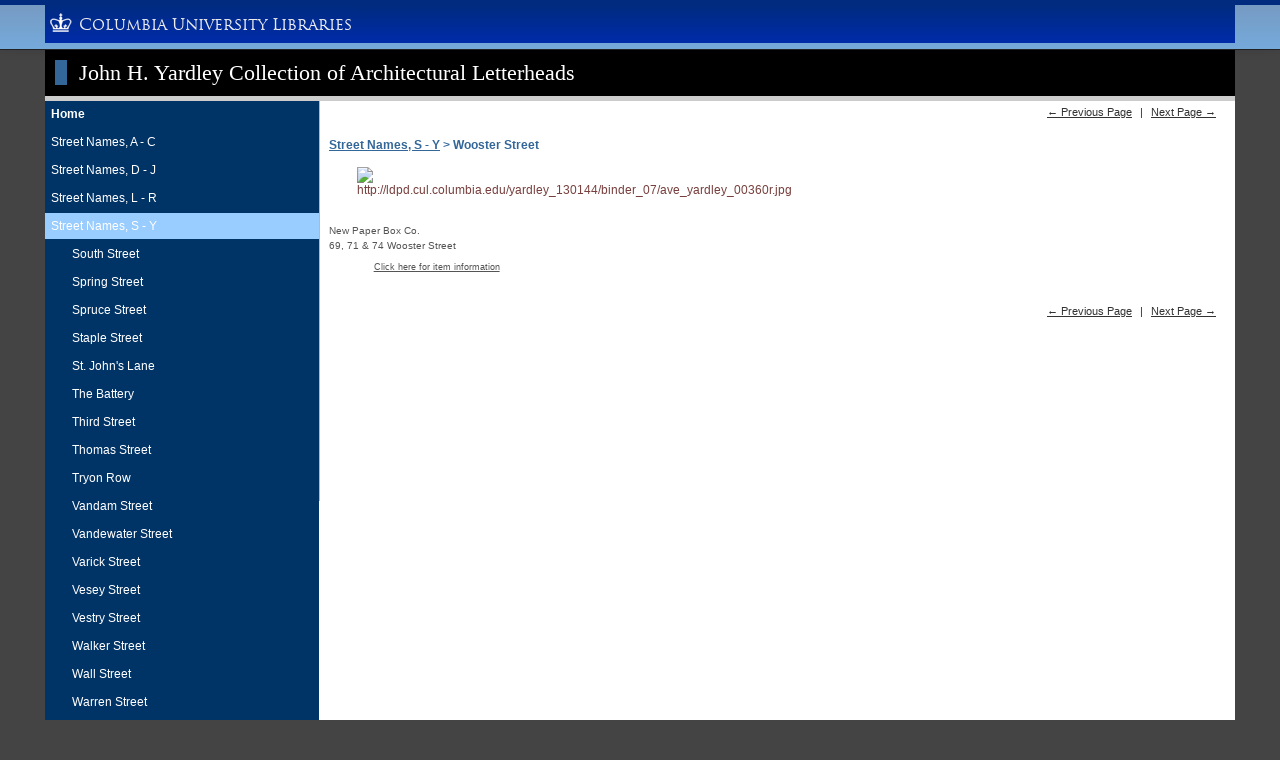

--- FILE ---
content_type: text/html; charset=utf-8
request_url: https://exhibitions.library.columbia.edu/exhibits/show/yardley/streetnamess-y/woosterstreet
body_size: 3235
content:
      <!DOCTYPE html>
<html class="blue" lang="en-US">
  <head>
    <meta charset="utf-8">
    <meta name="viewport" content="width=device-width, initial-scale=1">
        <title>Columbia University Libraries Online Exhibitions | John H. Yardley Collection of Architectural Letterheads</title>
    <!-- Plugin Stuff -->
    
    <!-- Stylesheets -->
    <link href="/application/views/scripts/css/public.css?v=3.1.2" media="screen" rel="stylesheet" type="text/css" >
<link href="/plugins/ExhibitBuilder/views/public/css/exhibits.css?v=3.1.2" media="all" rel="stylesheet" type="text/css" >
<link href="/plugins/ExhibitBuilder/views/public/css/jcarousel.responsive.css?v=3.1.2" media="all" rel="stylesheet" type="text/css" >
<link href="/plugins/ExhibitBuilder/views/shared/exhibit_layouts/gallery/layout.css" media="all" rel="stylesheet" type="text/css" >
<link href="/application/views/scripts//javascripts/highslide/highslide.css?v=3.1.2" media="all" rel="stylesheet" type="text/css" >
<link href="/themes/cul-general/css/exhibitLayouts.css?v=3.1.2" media="all" rel="stylesheet" type="text/css" >
<link href="/themes/cul-general/css/screen.css?v=3.1.2" media="all" rel="stylesheet" type="text/css" >
    <script type="text/javascript" src="//ajax.googleapis.com/ajax/libs/jquery/3.6.0/jquery.min.js"></script>
<script type="text/javascript">
    //<!--
    window.jQuery || document.write("<script type=\"text\/javascript\" src=\"\/application\/views\/scripts\/javascripts\/vendor\/jquery.js?v=3.1.2\" charset=\"utf-8\"><\/script>")    //-->
</script>
<script type="text/javascript" src="//ajax.googleapis.com/ajax/libs/jqueryui/1.12.1/jquery-ui.min.js"></script>
<script type="text/javascript">
    //<!--
    window.jQuery.ui || document.write("<script type=\"text\/javascript\" src=\"\/application\/views\/scripts\/javascripts\/vendor\/jquery-ui.js?v=3.1.2\" charset=\"utf-8\"><\/script>")    //-->
</script>
<script type="text/javascript" src="/application/views/scripts/javascripts/vendor/jquery.ui.touch-punch.js"></script>
<script type="text/javascript">
    //<!--
    jQuery.noConflict();    //-->
</script>
<script type="text/javascript" src="/plugins/ExhibitBuilder/views/public/javascripts/jcarousel.responsive.js?v=3.1.2"></script>
<script type="text/javascript" src="/plugins/ExhibitBuilder/views/public/javascripts/jquery.jcarousel.min.js?v=3.1.2"></script>
<script type="text/javascript" src="/plugins/ExhibitBuilder/views/public/javascripts/jquery.jcarousel-fade.min.js?v=3.1.2"></script>
<script type="text/javascript" src="/application/views/scripts/javascripts/highslide/highslide.js?v=3.1.2"></script>    <script type="text/javascript">
      hs.graphicsDir = "/application/views/scripts/javascripts/highslide/graphics/";
      hs.outlineType = 'rounded-white';
    </script>
              <!-- Google tag (gtag.js) -->
      <script async src="https://www.googletagmanager.com/gtag/js?id=G-R1Q69GX82E"></script>
      <script>
        window.dataLayer = window.dataLayer || [];
        function gtag(){dataLayer.push(arguments);}
        gtag('js', new Date());
        gtag('config', 'G-R1Q69GX82E');
      </script>

      <!-- Matomo -->
      <script>
        var _paq = window._paq = window._paq || [];
        /* tracker methods like "setCustomDimension" should be called before "trackPageView" */
        _paq.push(['trackPageView']);
        _paq.push(['enableLinkTracking']);
        (function() {
          var u="https://columbia-libraries.matomo.cloud/";
          _paq.push(['setTrackerUrl', u+'matomo.php']);
          _paq.push(['setSiteId', '15']);
          var d=document, g=d.createElement('script'), s=d.getElementsByTagName('script')[0];
          g.async=true; g.src='https://cdn.matomo.cloud/columbia-libraries.matomo.cloud/matomo.js'; s.parentNode.insertBefore(g,s);
        })();
      </script>
      <!-- End Matomo Code -->
      </head>
  <body class="exhibits show">
            <div id="wrap">

            <h1 class="head">
        <span class="keycolor" style="height:30px;min-width:30px;display:inline">
          &nbsp;
        </span>
        &nbsp;
        <a href="/exhibits/show/yardley" >John H. Yardley Collection of Architectural Letterheads</a>      </h1>

      <table>
        <tr>
          <td class="cul-general-exhibit-nav-td">
            <div class="cul-general-exhibit-nav-div">
              <ul class="exhibit-page-nav navigation" id="secondary-nav">
<li id="cul-general-exhibit-nav-title"><a class="exhibit-title" href="/exhibits/show/yardley">Home</a></li>
<li class="precedes-ul-tag"><ul class="exhibit-page-nav navigation">
<li><a href="/exhibits/show/yardley/streetnamesa-c">Street Names, A - C</a></li>
<li><a href="/exhibits/show/yardley/streetnamesd-j">Street Names, D - J</a></li>
<li><a href="/exhibits/show/yardley/streetnamesl-r">Street Names, L - R</a></li>
<li class="current"><a href="/exhibits/show/yardley/streetnamess-y">Street Names, S - Y</a></li>
<li class="precedes-ul-tag"><ul class="exhibit-child-nav navigation">
<li><a href="/exhibits/show/yardley/streetnamess-y/southstreet">South Street</a></li><li><a href="/exhibits/show/yardley/streetnamess-y/springstreet">Spring Street</a></li><li><a href="/exhibits/show/yardley/streetnamess-y/sprucestreet">Spruce Street</a></li><li><a href="/exhibits/show/yardley/streetnamess-y/staplestreet">Staple Street</a></li><li><a href="/exhibits/show/yardley/streetnamess-y/stjohnslane">St. John&#039;s Lane</a></li><li><a href="/exhibits/show/yardley/streetnamess-y/thebattery">The Battery</a></li><li><a href="/exhibits/show/yardley/streetnamess-y/thirdstreet">Third Street</a></li><li><a href="/exhibits/show/yardley/streetnamess-y/thomasstreet">Thomas Street</a></li><li><a href="/exhibits/show/yardley/streetnamess-y/tryonrow">Tryon Row</a></li><li><a href="/exhibits/show/yardley/streetnamess-y/vandamstreet">Vandam Street</a></li><li><a href="/exhibits/show/yardley/streetnamess-y/vandewaterstreet">Vandewater Street</a></li><li><a href="/exhibits/show/yardley/streetnamess-y/varickstreet">Varick Street</a></li><li><a href="/exhibits/show/yardley/streetnamess-y/veseystreet">Vesey Street</a></li><li><a href="/exhibits/show/yardley/streetnamess-y/vestrystreet">Vestry Street</a></li><li><a href="/exhibits/show/yardley/streetnamess-y/walkerstreet">Walker Street</a></li><li><a href="/exhibits/show/yardley/streetnamess-y/wallstreet">Wall Street</a></li><li><a href="/exhibits/show/yardley/streetnamess-y/warrenstreet">Warren Street</a></li><li><a href="/exhibits/show/yardley/streetnamess-y/washingtonplace">Washington Place</a></li><li><a href="/exhibits/show/yardley/streetnamess-y/washingtonstreet1">Washington Street, Nos. 69 - 276</a></li><li><a href="/exhibits/show/yardley/streetnamess-y/washingtonstreet2">Washington Street, Nos. 338 - 495</a></li><li><a href="/exhibits/show/yardley/streetnamess-y/waterstreet">Water Street</a></li><li><a href="/exhibits/show/yardley/streetnamess-y/wattsstreet">Watts Street</a></li><li><a href="/exhibits/show/yardley/streetnamess-y/westbroadway1">West Broadway, Nos. 44 - 100</a></li><li><a href="/exhibits/show/yardley/streetnamess-y/westbroadway2">West Broadway, Nos. 120 - 276</a></li><li><a href="/exhibits/show/yardley/streetnamess-y/weststreet">West Street</a></li><li><a href="/exhibits/show/yardley/streetnamess-y/whitestreet">White Street</a></li><li><a href="/exhibits/show/yardley/streetnamess-y/williamstreet">William Street</a></li><li class="current"><a href="/exhibits/show/yardley/streetnamess-y/woosterstreet">Wooster Street</a></li><li><a href="/exhibits/show/yardley/streetnamess-y/worthstreet">Worth Street</a></li><li><a href="/exhibits/show/yardley/streetnamess-y/yorkstreet">York Street</a></li></ul></li>
<li><a href="/exhibits/show/yardley/index">Index, Company Names</a></li>
</ul>
</li>
</ul>
            </div> <!--end class="cul-general-exhibit-nav-div" -->
          </td>
          <td class="cul-general-content-td">
            <div id="content">
              <div class="prevNext"><a href="/exhibits/show/yardley/streetnamess-y/williamstreet" class="previous-page">&larr; Previous Page</a> | <a href="/exhibits/show/yardley/streetnamess-y/worthstreet" class="next-page">Next Page &rarr;</a></div>
                            <div id="primary">
                <div class="exhibit-content">
                  <h3><a href="/exhibits/show/yardley/streetnamess-y">Street Names, S - Y</a> &gt; Wooster Street</h3>
<div class="exhibit-block layout-gallery"><div class="gallery  captions-center">
    <div class="exhibit-item exhibit-gallery-item"><a href="https://exhibitions.library.columbia.edu/files/original/68064a41d6275528944e2af7bef8cdc8.jpg" onclick="return hs.expand(this)" target="_blank" class="highslide"><img src="https://exhibitions.library.columbia.edu/files/thumbnails/68064a41d6275528944e2af7bef8cdc8.jpg" alt="http://ldpd.cul.columbia.edu/yardley_130144/binder_07/ave_yardley_00360r.jpg" title="http://ldpd.cul.columbia.edu/yardley_130144/binder_07/ave_yardley_00360r.jpg"></a><div class="slide-meta"><div class="exhibit-item-caption"><p>New Paper Box Co.</p>
<p>69, 71 &amp; 74 Wooster Street</p></div></div><a href="/exhibits/show/yardley/item/8744" class="link-to-item-page">Click here for item information</a></div></div>
</div>                </div> <!-- end class="exhibit-content"-->
              </div> <!-- end id="primary" -->
              <div class="prevNext"><a href="/exhibits/show/yardley/streetnamess-y/williamstreet" class="previous-page">&larr; Previous Page</a> | <a href="/exhibits/show/yardley/streetnamess-y/worthstreet" class="next-page">Next Page &rarr;</a></div>
            </div><!-- end id="content" -->
          </td>
        </tr>
      </table>
          </div><!--end wrap-->
    <p class="footer11px">
    Avery Architectural &amp; Fine Arts Library / 300 Avery, M.C. 0301 / 1172 Amsterdam Avenue / New York, NY 10027 / (212) 854-3501 / <a href="mailto:avery@libraries.cul.columbia.edu">avery@libraries.cul.columbia.edu</a>    </p>
    <p class="copyright-footer"> 
      <a target="_blank" href="http://library.columbia.edu/about/policies/copyright-online-collections.html">Copyright & Permissions</a>    </p>

    
    <!-- CULTNBW START -->

    <!-- fcd1, 09Oct14: Added following conditional due to IE quirk, body not getting -->
    <!-- padding set by CUL widget, so set it by hand -->
    <!--[if lte IE 8]>
    <style> body.hascultnbw {padding-top:50px} </style>
    <![endif]-->

    <script type="text/javascript">
	CULh_style = 'staticlink'; // limited, staticlink, static, search, standard (default)
	//CULh_width = ''; // fixed, fluid (default)
	CULh_colorfg = '';
	CULh_colorbg = '';
	//CULh_colorfg = '#333333'; // topnavbar foreground color. hex value. ex: #002B7F
	//CULh_colorbg = '#666666'; // topnavbar background color. hex value. ex: #779BC3
	//CULh_nobs = 1; // uncomment to NOT load our bootstrap javascript file and or use your own (v2.3.x required)
	//CULh_notk = 1; // uncomment to NOT load our ldpd-toolkit.js and or use your own.
	//CULh_links = { "http://clio.columbia.edu/" : "CLIO", "http://hours.library.columbia.edu" : "Hours" }; // custom (CUL/IS menu) dropdown links. "URL1":"TEXT1", "URL2":"TEXT2", "URL3":"TEXT3"
	//CULh_brand = { url : 'http://library.columbia.edu', tablet : 'Columbia University Libraries', phone : 'Libraries' }; // custom "brand" titles for tablet and phone
    </script>
    <!--[if ! IE 8]>
    <script src="//cdn.cul.columbia.edu/ldpd-toolkit/build/js/jquery-cul.js"></script>
    <![endif]-->	
    <script src="//cdn.cul.columbia.edu/ldpd-toolkit/widgets/cultnbw.min.js"></script>
    <!-- /CULTNBW END -->

  </body>
</html>
